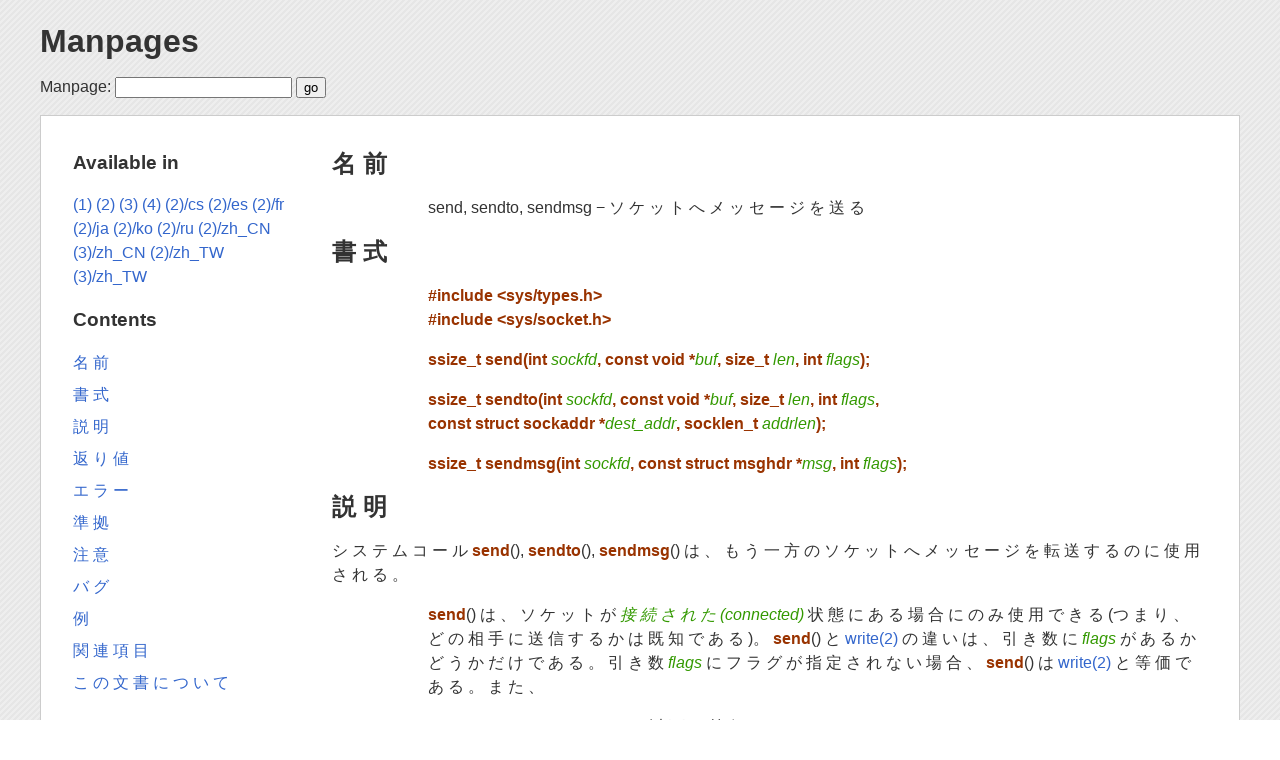

--- FILE ---
content_type: text/html; charset=utf-8
request_url: https://man.cx/send(2)/ja
body_size: 8634
content:
<!DOCTYPE html>
<html lang="en">
<head>
    <meta http-equiv="Content-Type" content="text/html; charset=utf-8"/>
    <title>Linux Manpages Online - man.cx manual pages</title>
    <meta name="robots" content="index,follow"/>
    <meta name="verify-v1" content="c4FN8RTU/IsvamiZtYSUOfRl4+hibnML0HgCPDrvLuc="/>
    <link rel="shortcut icon" type="image/png" href="/___/book.png"/>

    <link rel="stylesheet" type="text/css" href="/___/layout.css"/>
    <link rel="stylesheet" type="text/css" href="/___/styles.css"/>


    <script language="JavaScript" type="text/javascript">
        function niceurl(base, tform) {
            window.location.href = base + tform.elements.page.value;
            return false;
        }
    </script>
</head>
<body>

<header>
    <h1><a name="top" href="/">Manpages</a></h1>
    <form method="get" accept-charset="utf-8" action="/"
          onsubmit="return niceurl('/',this)">
        <label for="lookup">Manpage:</label>
        <input name="page" id="lookup" type="text"/>
        <input type="submit" value="go" name="do[go]"/>
        <!-- input type="submit" value="search" name="do[search]" /-->
    </form>
</header>

<div class="main">
    <main>
        





<h2><a href="#heading1" name="heading1">&#21517; &#21069;
</a></h2>


<p style="margin-left:11%; margin-top: 1em">send, sendto,
sendmsg &minus; &#12477; &#12465; &#12483; &#12488; &#12408;
&#12513; &#12483; &#12475; &#12540; &#12472; &#12434;
&#36865; &#12427;</p>

<h2><a href="#heading2" name="heading2">&#26360; &#24335;
</a></h2>


<p style="margin-left:11%; margin-top: 1em"><b>#include
&lt;sys/types.h&gt; <br>
#include &lt;sys/socket.h&gt;</b></p>

<p style="margin-left:11%; margin-top: 1em"><b>ssize_t
send(int</b> <i>sockfd</i><b>, const void
*</b><i>buf</i><b>, size_t</b> <i>len</i><b>, int</b>
<i>flags</i><b>);</b></p>

<p style="margin-left:11%; margin-top: 1em"><b>ssize_t
sendto(int</b> <i>sockfd</i><b>, const void
*</b><i>buf</i><b>, size_t</b> <i>len</i><b>, int</b>
<i>flags</i><b>, <br>
const struct sockaddr *</b><i>dest_addr</i><b>,
socklen_t</b> <i>addrlen</i><b>);</b></p>

<p style="margin-left:11%; margin-top: 1em"><b>ssize_t
sendmsg(int</b> <i>sockfd</i><b>, const struct msghdr
*</b><i>msg</i><b>, int</b> <i>flags</i><b>);</b></p>

<h2><a href="#heading3" name="heading3">&#35500; &#26126;
</a></h2>


<p style="margin-top: 1em">&#12471; &#12473; &#12486;
&#12512; &#12467; &#12540; &#12523; <b>send</b>(),
<b>sendto</b>(), <b>sendmsg</b>() &#12399; &#12289; &#12418;
&#12358; &#19968; &#26041; &#12398; &#12477; &#12465;
&#12483; &#12488; &#12408; &#12513; &#12483; &#12475;
&#12540; &#12472; &#12434; &#36578; &#36865; &#12377;
&#12427; &#12398; &#12395; &#20351; &#29992; &#12373;
&#12428; &#12427; &#12290;</p>

<p style="margin-left:11%; margin-top: 1em"><b>send</b>()
&#12399; &#12289; &#12477; &#12465; &#12483; &#12488;
&#12364; <i>&#25509; &#32154; &#12373; &#12428; &#12383;
(connected)</i> &#29366; &#24907; &#12395; &#12354; &#12427;
&#22580; &#21512; &#12395; &#12398; &#12415; &#20351;
&#29992; &#12391; &#12365; &#12427; (&#12388; &#12414;
&#12426; &#12289; &#12393; &#12398; &#30456; &#25163;
&#12395; &#36865; &#20449; &#12377; &#12427; &#12363;
&#12399; &#26082; &#30693; &#12391; &#12354; &#12427;
)&#12290; <b>send</b>() &#12392; <a href="/write(2)">write(2)</a> &#12398;
&#36949; &#12356; &#12399; &#12289; &#24341; &#12365;
&#25968; &#12395; <i>flags</i> &#12364; &#12354; &#12427;
&#12363; &#12393; &#12358; &#12363; &#12384; &#12369;
&#12391; &#12354; &#12427; &#12290; &#24341; &#12365;
&#25968; <i>flags</i> &#12395; &#12501; &#12521; &#12464;
&#12364; &#25351; &#23450; &#12373; &#12428; &#12394;
&#12356; &#22580; &#21512; &#12289; <b>send</b>() &#12399;
<a href="/write(2)">write(2)</a> &#12392; &#31561; &#20385; &#12391; &#12354;
&#12427; &#12290; &#12414; &#12383; &#12289;</p>

<p style="margin-left:11%; margin-top: 1em">send(sockfd,
buf, len, flags); &#12399; &#20197; &#19979; &#12392;
&#31561; &#20385; &#12391; &#12354; &#12427; &#12290;</p>

<p style="margin-left:11%; margin-top: 1em">sendto(sockfd,
buf, len, flags, NULL, 0); &#24341; &#12365; &#25968;
<i>sockfd</i> &#12399; &#12289; &#12487; &#12540; &#12479;
&#12434; &#36865; &#20449; &#12377; &#12427; &#12497;
&#12465; &#12483; &#12488; &#12398; &#12501; &#12449;
&#12452; &#12523; &#12487; &#12451; &#12473; &#12463;
&#12522; &#12503; &#12479; &#12540; &#12391; &#12354;
&#12427; &#12290;</p>


<p style="margin-left:11%; margin-top: 1em"><b>sendto</b>()
&#12399; &#12289; &#25509; &#32154; &#22411;
(connection&minus;mode) &#12398; &#12477; &#12465; &#12483;
&#12488; (<b>SOCK_STREAM</b>, <b>SOCK_SEQPACKET</b>)
&#12391; &#20351; &#29992; &#12373; &#12428; &#12383;
&#22580; &#21512; &#12289; &#24341; &#12365; &#25968;
<i>dest_addr</i> &#12392; <i>addrlen</i> &#12399; &#28961;
&#35222; &#12373; &#12428; &#12427; (&#21508; &#12293;
&#12398; &#24341; &#12365; &#25968; &#12364; NULL &#12392; 0
&#12391; &#12394; &#12356; &#22580; &#21512; &#12399;
<b>EISCONN</b> &#12456; &#12521; &#12540; &#12418; &#36820;
&#12373; &#12428; &#12427; )&#12290; &#12414; &#12383;
&#12289; &#12477; &#12465; &#12483; &#12488; &#12364;
&#23455; &#38555; &#12395; &#12399; &#25509; &#32154;
&#12373; &#12428; &#12390; &#12356; &#12394; &#12363;
&#12387; &#12383; &#26178; &#12395; &#12399; <b>ENOTCONN</b>
&#12456; &#12521; &#12540; &#12364; &#36820; &#12373;
&#12428; &#12427; &#12290; &#25509; &#32154; &#22411;
&#12398; &#12477; &#12465; &#12483; &#12488; &#20197;
&#22806; &#12391; &#20351; &#29992; &#12373; &#12428;
&#12383; &#22580; &#21512; &#12399; &#12289; &#25509;
&#32154; &#20808; &#12398; &#12450; &#12489; &#12524;
&#12473; &#12399; <i>dest_addr</i> &#12391; &#19982;
&#12360; &#12425; &#12428; &#12289; &#12381; &#12398;
&#12469; &#12452; &#12474; &#12399; <i>addrlen</i> &#12391;
&#25351; &#23450; &#12373; &#12428; &#12427; &#12290;
<b>sendmsg</b>() &#12391; &#12399; &#12289; &#25509;
&#32154; &#20808; &#12398; &#12450; &#12489; &#12524;
&#12473; &#12399; <i>msg.msg_name</i> &#12391; &#19982;
&#12360; &#12425; &#12428; &#12289; &#12381; &#12398;
&#12469; &#12452; &#12474; &#12399; <i>msg.msg_namelen</i>
&#12391; &#25351; &#23450; &#12373; &#12428; &#12427;
&#12290;</p>

<p style="margin-left:11%; margin-top: 1em"><b>send</b>()
&#12392; <b>sendto</b>() &#12391; &#12399; &#12289; &#12513;
&#12483; &#12475; &#12540; &#12472; &#12399; <i>buf</i>
&#12395; &#26684; &#32013; &#12373; &#12428; &#12390;
&#12362; &#12426; &#12289; &#12381; &#12398; &#38263;
&#12373; &#12399; <i>len</i> &#12391; &#12354; &#12427;
&#12392; &#35299; &#37320; &#12373; &#12428; &#12427;
&#12290; <b>sendmsg</b>() &#12391; &#12399; &#12289;
&#12513; &#12483; &#12475; &#12540; &#12472; &#12399;
&#37197; &#21015; <i>msg.msg_iov</i> &#12398; &#21508;
&#35201; &#32032; &#12364; &#25351; &#12377; &#20301;
&#32622; &#12395; &#26684; &#32013; &#12373; &#12428;
&#12390; &#12356; &#12427; &#12290; <b>sendmsg</b>()
&#12391; &#12399; &#12289; &#35036; &#21161; &#12487;
&#12540; &#12479; (&#21046; &#24481; &#24773; &#22577;
&#12392; &#12418; &#21628; &#12400; &#12428; &#12427; )
&#12434; &#36865; &#20449; &#12377; &#12427; &#12371;
&#12392; &#12418; &#12391; &#12365; &#12427; &#12290;
&#12513; &#12483; &#12475; &#12540; &#12472; &#38263;
&#12364; &#38263; &#36942; &#12366; &#12427; &#12383;
&#12417; &#12395; &#12289; &#12381; &#12398; &#12477;
&#12465; &#12483; &#12488; &#12364; &#20351; &#29992;
&#12377; &#12427; &#12503; &#12525; &#12488; &#12467;
&#12523; &#12391; &#12399; &#12289; &#12513; &#12483;
&#12475; &#12540; &#12472; &#12434; &#12477; &#12465;
&#12483; &#12488; &#12395; &#28193; &#12373; &#12428;
&#12383; &#12414; &#12414; &#12398; &#24418; &#12391;
&#36865; &#20449; &#12377; &#12427; &#12371; &#12392;
&#12364; &#12391; &#12365; &#12394; &#12356; &#22580;
&#21512; &#12289; <b>EMSGSIZE</b> &#12456; &#12521; &#12540;
&#12364; &#36820; &#12373; &#12428; &#12289; &#12381;
&#12398; &#12513; &#12483; &#12475; &#12540; &#12472;
&#12399; &#36578; &#36865; &#12373; &#12428; &#12394;
&#12356; &#12290;</p>

<p style="margin-left:11%; margin-top: 1em"><b>send</b>()
&#12391; &#12399; &#12289; &#37197; &#36865; &#12398;
&#22833; &#25943; &#12398; &#36890; &#30693; &#12399;
&#26126; &#31034; &#30340; &#12395; &#34892; &#12431;
&#12428; &#12427; &#12290; &#12525; &#12540; &#12459;
&#12523; &#20596; &#12391; &#12456; &#12521; &#12540;
&#12364; &#26908; &#20986; &#12373; &#12428; &#12383;
&#22580; &#21512; &#12399; &#12289; &#36820; &#12426;
&#20516; &minus;1 &#12392; &#12375; &#12390; &#36890;
&#30693; &#12373; &#12428; &#12427; &#12290; &#12513;
&#12483; &#12475; &#12540; &#12472; &#12364; &#12477;
&#12465; &#12483; &#12488; &#12398; &#36865; &#20449;
&#12496; &#12483; &#12501; &#12449; &#12540; &#12395;
&#20837; &#12428; &#12427; &#12371; &#12392; &#12364;
&#12391; &#12365; &#12394; &#12356; &#22580; &#21512;
&#12289; <b>send</b>() &#12399; &#36890; &#24120; &#12399;
&#20572; &#27490; (block) &#12377; &#12427; (&#12477;
&#12465; &#12483; &#12488; &#12364; &#38750; &#20572;
&#27490; (nonblocking) I/O &#12514; &#12540; &#12489;
&#12391; &#12394; &#12356; &#22580; &#21512; )&#12290;
&#38750; &#20572; &#27490; &#12514; &#12540; &#12489;
&#12398; &#22580; &#21512; &#12395; &#12399; &#12456;
&#12521; &#12540; <b>EAGAIN</b> &#12363; <b>EWOULDBLOCK</b>
&#12391; &#22833; &#25943; &#12377; &#12427; &#12290;
&#12356; &#12388; &#12487; &#12540; &#12479; &#12434;
&#12373; &#12425; &#12395; &#36865; &#20449; &#12391;
&#12365; &#12427; &#12424; &#12358; &#12395; &#12394;
&#12427; &#12363; &#12434; &#30693; &#12427; &#12383;
&#12417; &#12395; &#12289; <a href="/select(2)">select(2)</a> &#12467;
&#12540; &#12523; &#12434; &#20351; &#29992; &#12377;
&#12427; &#12371; &#12392; &#12364; &#12391; &#12365;
&#12427; &#12290; <b>&#12501; &#12521; &#12464; &#24341;
&#12365; &#25968;</b> <i><br>
flags</i> &#24341; &#12365; &#25968; &#12399; &#12289;
&#20197; &#19979; &#12398; &#12501; &#12521; &#12464;
&#12398; (0 &#20491; &#20197; &#19978; &#12398; ) &#12499;
&#12483; &#12488; &#21336; &#20301; &#12398; &#35542;
&#29702; &#21644; &#12434; &#12392; &#12387; &#12383;
&#12418; &#12398; &#12434; &#25351; &#23450; &#12377;
&#12427; &#12290; <b><br>
MSG_CONFIRM</b> (Linux 2.3.15 &#20197; &#38477; ) &#36578;
&#36865; &#20966; &#29702; &#12395; &#36914; &#23637;
&#12364; &#12354; &#12387; &#12383; &#12289; &#12388;
&#12414; &#12426; &#30456; &#25163; &#20596; &#12363;
&#12425; &#25104; &#21151; &#12398; &#24540; &#31572;
&#12434; &#21463; &#12369; &#12383; &#12371; &#12392;
&#12434; &#12522; &#12531; &#12463; &#23652; &#12395;
&#30693; &#12425; &#12379; &#12427; &#12290; &#12522;
&#12531; &#12463; &#23652; &#12364; &#12371; &#12398;
&#36890; &#30693; &#12434; &#21463; &#12369; &#21462;
&#12425; &#12394; &#12363; &#12387; &#12383; &#22580;
&#21512; &#12395; &#12399; &#12289; &#36890; &#24120;
&#12393; &#12362; &#12426; (&#12518; &#12491; &#12461;
&#12515; &#12473; &#12488; ARP &#12434; &#20351; &#12358;
&#12394; &#12393; &#12398; &#26041; &#27861; &#12391; )
&#36817; &#20621; (neighbor) &#12398; &#20877; &#26908;
&#32034; &#12434; &#34892; &#12358; &#12290;
<b>SOCK_DGRAM</b> &#12392; <b>SOCK_RAW</b> &#12398; &#12477;
&#12465; &#12483; &#12488; &#12395; &#23550; &#12375;
&#12390; &#12398; &#12415; &#26377; &#21177; &#12391;
&#12289; &#29694; &#22312; &#12398; &#12392; &#12371;
&#12429; IPv4 &#12392; IPv6 &#12398; &#12415; &#23455;
&#35013; &#12373; &#12428; &#12390; &#12356; &#12427;
&#12290; &#35443; &#12375; &#12367; &#12399; <a href="/arp(7)">arp(7)</a>
&#21442; &#29031; &#12398; &#12371; &#12392; &#12290;
<b><br>
MSG_DONTROUTE</b> &#12497; &#12465; &#12483; &#12488;
&#12434; &#36865; &#12426; &#20986; &#12377; &#12398;
&#12395; &#12466; &#12540; &#12488; &#12454; &#12455;
&#12452; &#12434; &#20351; &#29992; &#12379; &#12378;
&#12289; &#30452; &#25509; &#25509; &#32154; &#12373;
&#12428; &#12390; &#12356; &#12427; &#12493; &#12483;
&#12488; &#12527; &#12540; &#12463; &#19978; &#12398;
&#12507; &#12473; &#12488; &#12384; &#12369; &#12395;
&#36865; &#12427; &#12290; &#36890; &#24120; &#12289;
&#12371; &#12398; &#12501; &#12521; &#12464; &#12399;
&#35386; &#26029; (diagnostic) &#12420; &#12523; &#12540;
&#12486; &#12451; &#12531; &#12464; &#12503; &#12525;
&#12464; &#12521; &#12512; &#12395; &#12424; &#12387;
&#12390; &#12398; &#12415; &#20351; &#29992; &#12373;
&#12428; &#12427; &#12290; &#12371; &#12398; &#12501;
&#12521; &#12464; &#12399; &#12289; &#32076; &#36335;
&#21046; &#24481; &#12364; &#34892; &#12431; &#12428;
&#12427; &#12503; &#12525; &#12488; &#12467; &#12523;
&#12501; &#12449; &#12511; &#12522; &#12540; &#12395;
&#23550; &#12375; &#12390; &#12398; &#12415; &#23450;
&#32681; &#12373; &#12428; &#12390; &#12356; &#12427;
&#12290; &#12497; &#12465; &#12483; &#12488; &#12477;
&#12465; &#12483; &#12488; &#12395; &#12399; &#23450;
&#32681; &#12373; &#12428; &#12390; &#12356; &#12394;
&#12356; &#12290; <b><br>
MSG_DONTWAIT</b> (Linux 2.2 &#20197; &#38477; ) &#38750;
&#20572; &#27490; (nonblocking) &#25805; &#20316; &#12434;
&#26377; &#21177; &#12395; &#12377; &#12427; &#12290;
&#25805; &#20316; &#12364; &#20572; &#27490; &#12373;
&#12428; &#12427; &#12424; &#12358; &#12394; &#22580;
&#21512; &#12395; &#12399; <b>EAGAIN</b> &#12363;
<b>EWOULDBLOCK</b> &#12434; &#36820; &#12377; &#12424;
&#12358; &#12395; &#12377; &#12427; (fcntl(2)
&#12398; <b>F_SETFL</b> &#12391; <b>O_NONBLOCK</b> &#12501;
&#12521; &#12464; &#12434; &#25351; &#23450; &#12377;
&#12427; &#12371; &#12392; &#12395; &#12424; &#12387;
&#12390; &#12418; &#26377; &#21177; &#12395; &#12391;
&#12365; &#12427; )&#12290; <b><br>
MSG_EOR</b> (Linux 2.2 &#20197; &#38477; ) &#12524; &#12467;
&#12540; &#12489; &#12398; &#32066; &#20102; &#12434;
&#25351; &#31034; &#12377; &#12427; (<b>SOCK_SEQPACKET</b>
&#12398; &#12424; &#12358; &#12395; &#12371; &#12398;
&#27010; &#24565; &#12395; &#23550; &#24540; &#12375;
&#12390; &#12356; &#12427; &#12477; &#12465; &#12483;
&#12488; &#31278; &#21029; &#12398; &#12392; &#12365;
&#12395; &#26377; &#21177; )&#12290; <b><br>
MSG_MORE</b> (Linux 2.4.4 &#20197; &#38477; ) &#21628;
&#12403; &#20986; &#12375; &#20803; &#12395; &#12373;
&#12425; &#12395; &#36865; &#12427; &#12487; &#12540;
&#12479; &#12364; &#12354; &#12427; &#12371; &#12392;
&#12434; &#31034; &#12377; &#12290; &#12371; &#12398;
&#12501; &#12521; &#12464; &#12399; TCP &#12477; &#12465;
&#12483; &#12488; &#12392; &#12392; &#12418; &#12395;
&#20351; &#29992; &#12373; &#12428; &#12289; <b>TCP_CORK</b>
&#12477; &#12465; &#12483; &#12488; &#12458; &#12503;
&#12471; &#12519; &#12531; &#12392; &#21516; &#12376;
&#21177; &#26524; &#12364; &#24471; &#12425; &#12428;
&#12427; (tcp(7) &#12434; &#21442; &#29031; )&#12290;
<b>TCP_CORK</b> &#12392; &#12398; &#36949; &#12356; &#12399;
&#12289; &#12371; &#12398; &#12501; &#12521; &#12464;
&#12434; &#20351; &#12358; &#12392; &#21628; &#12403;
&#20986; &#12375; &#21336; &#20301; &#12391; &#12371;
&#12398; &#27231; &#33021; &#12434; &#26377; &#21177;
&#12395; &#12391; &#12365; &#12427; &#28857; &#12391;
&#12354; &#12427; &#12290;</p>

<p style="margin-left:22%; margin-top: 1em">Linux 2.6
&#20197; &#38477; &#12391; &#12399; &#12289; &#12371;
&#12398; &#12501; &#12521; &#12464; &#12399; UDP &#12477;
&#12465; &#12483; &#12488; &#12391; &#12418; &#12469;
&#12509; &#12540; &#12488; &#12373; &#12428; &#12390;
&#12362; &#12426; &#12289; &#12371; &#12398; &#12501;
&#12521; &#12464; &#20184; &#12365; &#12391; &#36865;
&#20449; &#12373; &#12428; &#12383; &#20840; &#12390;
&#12398; &#12487; &#12540; &#12479; &#12434; &#19968;
&#12388; &#12398; &#12487; &#12540; &#12479; &#12464;
&#12521; &#12512; &#12395; &#12414; &#12392; &#12417;
&#12390; &#36865; &#20449; &#12377; &#12427; &#12371;
&#12392; &#12434; &#12289; &#12459; &#12540; &#12493;
&#12523; &#12395; &#30693; &#12425; &#12379; &#12427;
&#12290; &#12414; &#12392; &#12417; &#12425; &#12428;
&#12383; &#12487; &#12540; &#12479; &#12464; &#12521;
&#12512; &#12399; &#12289; &#12371; &#12398; &#12501;
&#12521; &#12464; &#12434; &#25351; &#23450; &#12379;
&#12378; &#12395; &#12371; &#12398; &#12471; &#12473;
&#12486; &#12512; &#12467; &#12540; &#12523; &#12364;
&#23455; &#34892; &#12373; &#12428; &#12383; &#38555;
&#12395; &#21021; &#12417; &#12390; &#36865; &#20449;
&#12373; &#12428; &#12427; (udp(7) &#12395; &#35352;
&#36617; &#12373; &#12428; &#12390; &#12356; &#12427;
&#12477; &#12465; &#12483; &#12488; &#12458; &#12503;
&#12471; &#12519; &#12531; <b>UDP_CORK</b> &#12418; &#21442;
&#29031; )&#12290;</p>

<p style="margin-left:11%;"><b>MSG_NOSIGNAL</b> (Linux 2.2
&#20197; &#38477; ) &#12473; &#12488; &#12522; &#12540;
&#12512; &#25351; &#21521; &#12398; &#12477; &#12465;
&#12483; &#12488; &#12391; &#30456; &#25163; &#20596;
&#12364; &#25509; &#32154; &#12434; &#20999; &#26029;
&#12375; &#12383; &#26178; &#12395; &#12289; &#12456;
&#12521; &#12540; &#12392; &#12375; &#12390; <b>SIGPIPE</b>
&#12434; &#36865; &#20449; &#12375; &#12394; &#12356;
&#12424; &#12358; &#12395; &#35201; &#27714; &#12377;
&#12427; &#12290; &#12371; &#12398; &#22580; &#21512;
&#12391; &#12418; <b>EPIPE</b> &#12399; &#36820; &#12373;
&#12428; &#12427; &#12290; <b><br>
MSG_OOB</b> <i>&#24111; &#22495; &#22806;
(out&minus;of&minus;band)</i> &#12487; &#12540; &#12479;
&#12434; &#12469; &#12509; &#12540; &#12488; &#12377;
&#12427; &#12477; &#12465; &#12483; &#12488; (&#20363;
&#12360; &#12400; <b>SOCK_STREAM</b>) &#12391; <i>&#24111;
&#22495; &#22806;</i> &#12487; &#12540; &#12479; &#12434;
&#36865; &#12427; &#12290; &#19979; &#20301; &#12503;
&#12525; &#12488; &#12467; &#12523; &#12418; <i>&#24111;
&#22495; &#22806;</i> &#12487; &#12540; &#12479; &#12434;
&#12469; &#12509; &#12540; &#12488; &#12375; &#12390;
&#12356; &#12427; &#24517; &#35201; &#12364; &#12354;
&#12427; &#12290;</p>

<p style="margin-left:11%; margin-top: 1em"><b>sendmsg()
<br>
sendmsg</b>() &#12391; &#21033; &#29992; &#12373; &#12428;
&#12390; &#12356; &#12427; <i>msghdr</i> &#27083; &#36896;
&#20307; &#12399; &#20197; &#19979; &#12398; &#36890;
&#12426; &#12290;</p>

<p style="margin-left:17%; margin-top: 1em">struct msghdr {
<br>
void *msg_name; /* &#36861; &#21152; &#12398; &#12450;
&#12489; &#12524; &#12473; */ <br>
socklen_t msg_namelen; /* &#12450; &#12489; &#12524;
&#12473; &#12398; &#12469; &#12452; &#12474; */ <br>
struct iovec *msg_iov; /* scatter/gather &#37197; &#21015;
*/ <br>
size_t msg_iovlen; /* msg_iov &#12398; &#35201; &#32032;
&#25968; */ <br>
void *msg_control; /* &#35036; &#21161; &#12487; &#12540;
&#12479; (&#24460; &#36848; ) */ <br>
size_t msg_controllen; /* &#35036; &#21161; &#12487;
&#12540; &#12479; &#12496; &#12483; &#12501; &#12449;
&#12540; &#38263; */ <br>
int msg_flags; /* &#12501; &#12521; &#12464; (&#26410;
&#20351; &#29992; ) */ }; &#12501; &#12451; &#12540;
&#12523; &#12489; <i>msg_name</i> &#12399; &#12289; &#26410;
&#25509; &#32154; &#12398; &#12477; &#12465; &#12483;
&#12488; &#12391; &#12487; &#12540; &#12479; &#12464;
&#12521; &#12512; &#12398; &#23451; &#20808; &#12450;
&#12489; &#12524; &#12473; &#12434; &#25351; &#23450;
&#12377; &#12427; &#12398; &#12395; &#20351; &#29992;
&#12373; &#12428; &#12427; &#12290; &#12371; &#12398;
&#12501; &#12451; &#12540; &#12523; &#12489; &#12399;
&#12450; &#12489; &#12524; &#12473; &#12434; &#26684;
&#32013; &#12375; &#12383; &#12496; &#12483; &#12501;
&#12449; &#12540; &#12434; &#25351; &#12377; &#12290;
&#12501; &#12451; &#12540; &#12523; &#12489;
<i>msg_namelen</i> &#12395; &#12399; &#12450; &#12489;
&#12524; &#12473; &#12398; &#22823; &#12365; &#12373;
&#12434; &#35373; &#23450; &#12375; &#12394; &#12369;
&#12428; &#12400; &#12394; &#12425; &#12394; &#12356;
&#12290; &#25509; &#32154; &#28168; &#12398; &#12477;
&#12465; &#12483; &#12488; &#12395; &#12388; &#12356;
&#12390; &#12399; &#12289; &#12371; &#12428; &#12425;
&#12398; &#12501; &#12451; &#12540; &#12523; &#12489;
&#12395; &#12399; &#12381; &#12428; &#12382; &#12428; NULL
&#12392; 0 &#12434; &#25351; &#23450; &#12375; &#12394;
&#12369; &#12428; &#12400; &#12394; &#12425; &#12394;
&#12356; &#12290; &#12501; &#12451; &#12540; &#12523;
&#12489; <b>msg_iov</b> &#12392; <i>msg_iovlen</i> &#12399;
scatter&minus;gather &#29992; &#12398; &#22580; &#25152;
&#12434; &#25351; &#23450; &#12377; &#12427; &#12290;
<a href="/writev(2)">writev(2)</a> &#12392; &#21516; &#12376; &#12290;
&#12501; &#12451; &#12540; &#12523; &#12489;
<i>msg_control</i> &#12392; <i>msg_controllen</i> &#12434;
&#20351; &#29992; &#12375; &#12390; &#21046; &#24481;
&#24773; &#22577; &#12434; &#36865; &#20449; &#12377;
&#12427; &#12371; &#12392; &#12364; &#12391; &#12365;
&#12427; &#12290; &#12459; &#12540; &#12493; &#12523;
&#12364; &#20966; &#29702; &#12391; &#12365; &#12427;
&#21046; &#24481; &#12496; &#12483; &#12501; &#12449;
&#12540; &#12398; &#12477; &#12465; &#12483; &#12488;
&#12354; &#12383; &#12426; &#12398; &#26368; &#22823;
&#38263; &#12399; &#12289;
<i>/proc/sys/net/core/optmem_max</i> &#12398; &#20516;
&#12395; &#21046; &#38480; &#12373; &#12428; &#12390;
&#12356; &#12427; &#12290; <a href="/socket(7)">socket(7)</a> &#12434;
&#21442; &#29031; &#12290; &#12501; &#12451; &#12540;
&#12523; &#12489; <i>msg_flags</i> &#12399; &#28961;
&#35222; &#12373; &#12428; &#12427; &#12290;</p>

<h2><a href="#heading4" name="heading4">&#36820; &#12426; &#20516;
</a></h2>


<p style="margin-top: 1em">&#25104; &#21151; &#12375;
&#12383; &#22580; &#21512; &#12289; &#12371; &#12428;
&#12425; &#12398; &#12471; &#12473; &#12486; &#12512;
&#12467; &#12540; &#12523; &#12399; &#36865; &#20449;
&#12373; &#12428; &#12383; &#12496; &#12452; &#12488;
&#25968; &#12434; &#36820; &#12377; &#12290; &#12456;
&#12521; &#12540; &#12398; &#22580; &#21512; &#12289;
&minus;1 &#12434; &#36820; &#12375; &#12289; <i>errno</i>
&#12434; &#36969; &#20999; &#12395; &#35373; &#23450;
&#12395; &#12377; &#12427; &#12290;</p>

<h2><a href="#heading5" name="heading5">&#12456; &#12521; &#12540;
</a></h2>


<p style="margin-top: 1em">&#12371; &#12428; &#12425;
&#12399; &#12477; &#12465; &#12483; &#12488; &#23652;
&#12391; &#30330; &#29983; &#12377; &#12427; &#19968;
&#33324; &#30340; &#12394; &#12456; &#12521; &#12540;
&#12391; &#12354; &#12427; &#12290; &#12371; &#12428;
&#20197; &#22806; &#12395; &#12289; &#19979; &#23652;
&#12398; &#12503; &#12525; &#12488; &#12467; &#12523;
&#12514; &#12472; &#12517; &#12540; &#12523; &#12391;
&#29983; &#25104; &#12373; &#12428; &#12383; &#12456;
&#12521; &#12540; &#12364; &#36820; &#12373; &#12428;
&#12427; &#12363; &#12418; &#12375; &#12428; &#12394;
&#12356; &#12290; &#12371; &#12428; &#12425; &#12395;
&#12388; &#12356; &#12390; &#12399; &#12289; &#12381;
&#12428; &#12382; &#12428; &#12398; &#12510; &#12491;
&#12517; &#12450; &#12523; &#12434; &#21442; &#29031;
&#12377; &#12427; &#12371; &#12392; &#12290;</p>

<table width="100%" border="0" rules="none" frame="void"
       cellspacing="0" cellpadding="0">
<tr valign="top" align="left">
<td width="11%"></td>
<td width="9%">


<p><b>EACCES</b></p></td>
<td width="2%"></td>
<td width="78%">


<p>(UNIX &#12489; &#12513; &#12452; &#12531; &#12477;
&#12465; &#12483; &#12488; &#12398; &#22580; &#21512; ;
&#12497; &#12473; &#21517; &#12391; &#35672; &#21029;
&#12373; &#12428; &#12427; &#12290; ) &#12477; &#12465;
&#12483; &#12488; &#12501; &#12449; &#12452; &#12523;
&#12408; &#12398; &#26360; &#12365; &#36796; &#12415;
&#35377; &#21487; &#12364; &#12394; &#12363; &#12387;
&#12383; &#12363; &#12289; &#12497; &#12473; &#21517;
&#12408; &#21040; &#36948; &#12377; &#12427; &#12414;
&#12391; &#12398; &#12487; &#12451; &#12524; &#12463;
&#12488; &#12522; &#12398; &#12356; &#12378; &#12428;
&#12363; &#12395; &#23550; &#12377; &#12427; &#26908;
&#32034; &#35377; &#21487; &#12364; &#12394; &#12363;
&#12387; &#12383; &#12290; (path_resolution(7)
&#12418; &#21442; &#29031; &#12398; &#12371; &#12392; )</p></td></tr>
</table>

<p style="margin-left:22%; margin-top: 1em">(UDP &#12477;
&#12465; &#12483; &#12488; &#12398; &#22580; &#21512; )
&#12518; &#12491; &#12461; &#12515; &#12473; &#12488;
&#12450; &#12489; &#12524; &#12473; &#12391; &#12354;
&#12427; &#12363; &#12398; &#12424; &#12358; &#12395;
&#12289; &#12493; &#12483; &#12488; &#12527; &#12540;
&#12463; &#12450; &#12489; &#12524; &#12473; &#12420;
&#12502; &#12525; &#12540; &#12489; &#12461; &#12515;
&#12473; &#12488; &#12450; &#12489; &#12524; &#12473;
&#12408; &#12398; &#36865; &#20449; &#12364; &#35430;
&#12415; &#12425; &#12428; &#12383; &#12290;</p>

<p style="margin-left:11%;"><b>EAGAIN</b> &#12414; &#12383;
&#12399; <b>EWOULDBLOCK</b> &#12477; &#12465; &#12483;
&#12488; &#12364; &#38750; &#20572; &#27490; &#12395;
&#35373; &#23450; &#12373; &#12428; &#12390; &#12362;
&#12426; &#12289; &#35201; &#27714; &#12373; &#12428;
&#12383; &#25805; &#20316; &#12364; &#20572; &#27490;
&#12375; &#12383; &#12290; POSIX.1&minus;2001 &#12399;
&#12289; &#12371; &#12398; &#22580; &#21512; &#12395;
&#12393; &#12385; &#12425; &#12398; &#12456; &#12521;
&#12540; &#12434; &#36820; &#12377; &#12371; &#12392;
&#12418; &#35469; &#12417; &#12390; &#12362; &#12426;
&#12289; &#12371; &#12428; &#12425; 2 &#12388; &#12398;
&#23450; &#25968; &#12364; &#21516; &#12376; &#20516;
&#12434; &#25345; &#12388; &#12371; &#12392; &#12418;
&#27714; &#12417; &#12390; &#12356; &#12394; &#12356;
&#12290; &#12375; &#12383; &#12364; &#12387; &#12390;
&#12289; &#31227; &#26893; &#24615; &#12364; &#24517;
&#35201; &#12394; &#12450; &#12503; &#12522; &#12465;
&#12540; &#12471; &#12519; &#12531; &#12391; &#12399;
&#12289; &#20001; &#26041; &#12398; &#21487; &#33021;
&#24615; &#12434; &#30906; &#35469; &#12377; &#12409;
&#12365; &#12391; &#12354; &#12427; &#12290;</p>

<table width="100%" border="0" rules="none" frame="void"
       cellspacing="0" cellpadding="0">
<tr valign="top" align="left">
<td width="11%"></td>
<td width="9%">


<p><b>EAGAIN</b></p></td>
<td width="2%"></td>
<td width="78%">


<p>(&#12452; &#12531; &#12479; &#12540; &#12493; &#12483;
&#12488; &#12489; &#12513; &#12452; &#12531; &#12487;
&#12540; &#12479; &#12464; &#12521; &#12512; &#12477;
&#12465; &#12483; &#12488; &#12398; &#22580; &#21512; )
<i>sockfd</i> &#12364; &#21442; &#29031; &#12377; &#12427;
&#12477; &#12465; &#12483; &#12488; &#12364; &#12381;
&#12428; &#20197; &#21069; &#12395; &#12450; &#12489;
&#12524; &#12473; &#12395; &#12496; &#12452; &#12531;
&#12489; &#12373; &#12428; &#12390; &#12362; &#12425;
&#12378; &#12289; &#12381; &#12398; &#12477; &#12465;
&#12483; &#12488; &#12395; &#19968; &#26178; &#12509;
&#12540; &#12488; &#12434; &#12496; &#12452; &#12531;
&#12489; &#12375; &#12424; &#12358; &#12392; &#12375;
&#12383; &#38555; &#12395; &#12289; &#19968; &#26178;
&#12509; &#12540; &#12488; &#12392; &#12375; &#12390;
&#20351; &#29992; &#12377; &#12427; &#31684; &#22258;
&#12398; &#12509; &#12540; &#12488; &#30058; &#21495;
&#12364; &#12377; &#12409; &#12390; &#20351; &#29992;
&#20013; &#12391; &#12354; &#12387; &#12383; &#12290;
<a href="/ip(7)">ip(7)</a> &#12398;
<i>/proc/sys/net/ipv4/ip_local_port_range</i> &#12398;
&#35696; &#35542; &#12434; &#21442; &#29031; &#12398;
&#12371; &#12392; &#12290;</p></td></tr>
<tr valign="top" align="left">
<td width="11%"></td>
<td width="9%">


<p><b>EBADF</b></p></td>
<td width="2%"></td>
<td width="78%">
</td></tr>
</table>

<p style="margin-left:11%;">&#28961; &#21177; &#12394;
&#12487; &#12451; &#12473; &#12463; &#12522; &#12503;
&#12479; &#12540; &#12364; &#25351; &#23450; &#12373;
&#12428; &#12383; &#12290;</p>

<table width="100%" border="0" rules="none" frame="void"
       cellspacing="0" cellpadding="0">
<tr valign="top" align="left">
<td width="11%"></td>
<td width="64%">


<p><b>ECONNRESET</b> &#25509; &#32154; &#12364; &#25509;
&#32154; &#30456; &#25163; &#12395; &#12424; &#12426;
&#12522; &#12475; &#12483; &#12488; &#12373; &#12428;
&#12383; &#12290;</p></td>
<td width="25%">
</td></tr>
</table>

<p style="margin-left:11%;"><b>EDESTADDRREQ</b> &#12477;
&#12465; &#12483; &#12488; &#12364; &#25509; &#32154;
&#22411; (connection&minus;mode) &#12391; &#12399; &#12394;
&#12367; &#12289; &#12363; &#12388; &#36865; &#20449;
&#20808; &#12398; &#12450; &#12489; &#12524; &#12473;
&#12364; &#35373; &#23450; &#12373; &#12428; &#12390;
&#12356; &#12394; &#12356; &#12290;</p>

<table width="100%" border="0" rules="none" frame="void"
       cellspacing="0" cellpadding="0">
<tr valign="top" align="left">
<td width="11%"></td>
<td width="89%">


<p><b>EFAULT</b> &#12518; &#12540; &#12470; &#12540;
&#31354; &#38291; &#12392; &#12375; &#12390; &#19981;
&#27491; &#12394; &#12450; &#12489; &#12524; &#12473;
&#12364; &#12497; &#12521; &#12513; &#12540; &#12479;
&#12540; &#12392; &#12375; &#12390; &#25351; &#23450;
&#12373; &#12428; &#12383; &#12290;</p></td></tr>
<tr valign="top" align="left">
<td width="11%"></td>
<td width="89%">


<p><b>EINTR</b> &#12487; &#12540; &#12479; &#12364;
&#36865; &#20449; &#12373; &#12428; &#12427; &#21069;
&#12395; &#12289; &#12471; &#12464; &#12490; &#12523;
&#12364; &#30330; &#29983; &#12375; &#12383; &#12290;</p></td></tr>
</table>

<p style="margin-left:11%;"><a href="/signal(7)">signal(7)</a> &#21442;
&#29031; &#12290;</p>

<table width="100%" border="0" rules="none" frame="void"
       cellspacing="0" cellpadding="0">
<tr valign="top" align="left">
<td width="11%"></td>
<td width="46%">


<p style="margin-top: 1em"><b>EINVAL</b> &#19981; &#27491;
&#12394; &#24341; &#12365; &#25968; &#12364; &#28193;
&#12373; &#12428; &#12383; &#12290;</p></td>
<td width="43%">
</td></tr>
</table>

<p style="margin-left:11%;"><b>EISCONN</b> &#25509;
&#32154; &#22411; &#12477; &#12465; &#12483; &#12488;
&#12398; &#25509; &#32154; &#12364; &#12377; &#12391;
&#12395; &#30906; &#31435; &#12375; &#12390; &#12356;
&#12383; &#12364; &#12289; &#21463; &#20449; &#32773;
&#12364; &#25351; &#23450; &#12373; &#12428; &#12390;
&#12356; &#12383; &#12290; (&#29694; &#22312; &#12398;
&#12392; &#12371; &#12429; &#12289; &#12371; &#12398;
&#29366; &#27841; &#12391; &#12399; &#12289; &#12371;
&#12398; &#12456; &#12521; &#12540; &#12364; &#36820;
&#12373; &#12428; &#12427; &#12363; &#12289; &#21463;
&#20449; &#32773; &#12398; &#25351; &#23450; &#12364;
&#28961; &#35222; &#12373; &#12428; &#12427; &#12363;
&#12289; &#12398; &#12356; &#12378; &#12428; &#12363;
&#12392; &#12394; &#12427; ) <b><br>
EMSGSIZE</b> &#12381; &#12398; &#12477; &#12465; &#12483;
&#12488; &#31278; &#21029; &#12391; &#12399; &#12477;
&#12465; &#12483; &#12488; &#12395; &#28193; &#12373;
&#12428; &#12383; &#12414; &#12414; &#12398; &#24418;
&#12391; &#12513; &#12483; &#12475; &#12540; &#12472;
&#12434; &#36865; &#20449; &#12377; &#12427; &#24517;
&#35201; &#12364; &#12354; &#12427; &#12364; &#12289;
&#12513; &#12483; &#12475; &#12540; &#12472; &#12364;
&#22823; &#12365; &#36942; &#12366; &#12427; &#12383;
&#12417; &#36865; &#20449; &#12377; &#12427; &#12371;
&#12392; &#12364; &#12391; &#12365; &#12394; &#12356;
&#12290; <b><br>
ENOBUFS</b> &#12493; &#12483; &#12488; &#12527; &#12540;
&#12463; &#12452; &#12531; &#12479; &#12540; &#12501;
&#12455; &#12540; &#12473; &#12398; &#20986; &#21147;
&#12461; &#12517; &#12540; &#12364; &#19968; &#26479;
&#12391; &#12354; &#12427; &#12290; &#19968; &#33324;
&#30340; &#12395; &#12399; &#12289; &#19968; &#26178;
&#30340; &#12394; &#36667; &#36659; (congestion) &#12398;
&#12383; &#12417; &#12395; &#12452; &#12531; &#12479;
&#12540; &#12501; &#12455; &#12540; &#12473; &#12364;
&#36865; &#20449; &#12434; &#27490; &#12417; &#12390;
&#12356; &#12427; &#12371; &#12392; &#12434; &#24847;
&#21619; &#12377; &#12427; &#12290; (&#36890; &#24120;
&#12289; Linux &#12391; &#12399; &#12371; &#12398; &#12424;
&#12358; &#12394; &#12371; &#12392; &#12399; &#36215;
&#12371; &#12425; &#12394; &#12356; &#12290; &#12487;
&#12496; &#12452; &#12473; &#12398; &#12461; &#12517;
&#12540; &#12364; &#12458; &#12540; &#12496; &#12540;
&#12501; &#12525; &#12540; &#12375; &#12383; &#22580;
&#21512; &#12395; &#12399; &#12497; &#12465; &#12483;
&#12488; &#12399; &#40665; &#12387; &#12390; &#25448;
&#12390; &#12425; &#12428; &#12427; )</p>

<table width="100%" border="0" rules="none" frame="void"
       cellspacing="0" cellpadding="0">
<tr valign="top" align="left">
<td width="11%"></td>
<td width="40%">


<p><b>ENOMEM</b> &#12513; &#12514; &#12522; &#12540;
&#12364; &#36275; &#12426; &#12394; &#12356; &#12290;</p></td>
<td width="49%">
</td></tr>
</table>

<p style="margin-left:11%;"><b>ENOTCONN</b> &#12477;
&#12465; &#12483; &#12488; &#12364; &#25509; &#32154;
&#12373; &#12428; &#12390; &#12362; &#12425; &#12378;
&#12289; &#25509; &#32154; &#20808; &#12418; &#25351;
&#23450; &#12373; &#12428; &#12390; &#12356; &#12394;
&#12356; &#12290; <b><br>
ENOTSOCK</b> &#24341; &#12365; &#25968; <i>sockfd</i>
&#12399; &#12477; &#12465; &#12483; &#12488; &#12391;
&#12399; &#12394; &#12356; &#12290; <b><br>
EOPNOTSUPP</b> &#24341; &#12365; &#25968; <i>flags</i>
&#12398; &#12356; &#12367; &#12388; &#12363; &#12398;
&#12499; &#12483; &#12488; &#12364; &#12289; &#12381;
&#12398; &#12477; &#12465; &#12483; &#12488; &#31278;
&#21029; &#12391; &#12399; &#19981; &#36969; &#20999;
&#12394; &#12418; &#12398; &#12391; &#12354; &#12427;
&#12290;</p>

<table width="100%" border="0" rules="none" frame="void"
       cellspacing="0" cellpadding="0">
<tr valign="top" align="left">
<td width="11%"></td>
<td width="89%">


<p><b>EPIPE</b> &#25509; &#32154; &#25351; &#21521;
&#12398; &#12477; &#12465; &#12483; &#12488; &#12391;
&#12525; &#12540; &#12459; &#12523; &#20596; &#12364;
&#38281; &#12376; &#12425; &#12428; &#12390; &#12356;
&#12427; &#12290; &#12371; &#12398; &#22580; &#21512;
&#12289;</p> </td></tr>
</table>

<p style="margin-left:11%;"><b>MSG_NOSIGNAL</b> &#12364;
&#35373; &#23450; &#12373; &#12428; &#12390; &#12356;
&#12394; &#12369; &#12428; &#12400; &#12289; &#12503;
&#12525; &#12475; &#12473; &#12395; &#12399; <b>SIGPIPE</b>
&#12418; &#21516; &#26178; &#12395; &#36865; &#12425;
&#12428; &#12427; &#12290;</p>

<h2><a href="#heading6" name="heading6">&#28310; &#25312;
</a></h2>


<p style="margin-left:11%; margin-top: 1em">4.4BSD, SVr4,
POSIX.1&minus;2001. (&#12371; &#12428; &#12425; &#12398;
&#38306; &#25968; &#12467; &#12540; &#12523; &#12399; 4.2BSD
&#12391; &#26368; &#21021; &#12395; &#30331; &#22580;
&#12375; &#12383; )&#12290;</p>


<p style="margin-left:11%; margin-top: 1em">POSIX.1&minus;2001
&#12395; &#12399; &#12289; <b>MSG_OOB</b> &#12392;
<b>MSG_EOR</b> &#12501; &#12521; &#12464; &#12384; &#12369;
&#12364; &#35352; &#36617; &#12373; &#12428; &#12390;
&#12356; &#12427; &#12290; POSIX.1&minus;2008 &#12391;
&#12399; <b>MSG_NOSIGNAL</b> &#12364; &#35215; &#26684;
&#12395; &#36861; &#21152; &#12373; &#12428; &#12390;
&#12356; &#12427; &#12290; <b>MSG_CONFIRM</b> &#12501;
&#12521; &#12464; &#12399; Linux &#12391; &#12398; &#25313;
&#24373; &#12391; &#12354; &#12427; &#12290;</p>

<h2><a href="#heading7" name="heading7">&#27880; &#24847;
</a></h2>



<p style="margin-left:11%; margin-top: 1em">POSIX.1&minus;2001
&#12391; &#12399; &#12289; &#27083; &#36896; &#20307;
<i>msghdr</i> &#12398; &#12501; &#12451; &#12540; &#12523;
&#12489; <i>msg_controllen</i> &#12399; <i>socklen_t</i>
&#22411; &#12391; &#12354; &#12427; &#12409; &#12365;
&#12384; &#12392; &#12373; &#12428; &#12390; &#12356;
&#12427; &#12364; &#12289; &#29694; &#22312; &#12398; glibc
&#12391; &#12399; <i>size_t</i> &#22411; &#12391; &#12354;
&#12427; &#12290;</p>


<p style="margin-left:11%; margin-top: 1em"><a href="/sendmmsg(2)">sendmmsg(2)</a>
&#12395; &#12399; &#12289; &#19968; &#24230; &#12398;
&#21628; &#12403; &#20986; &#12375; &#12391; &#12398;
&#35079; &#25968; &#12398; &#12487; &#12540; &#12479;
&#12464; &#12521; &#12512; &#12398; &#36865; &#20449;
&#12395; &#20351; &#29992; &#12391; &#12365; &#12427; Linux
&#22266; &#26377; &#12398; &#12471; &#12473; &#12486;
&#12512; &#12467; &#12540; &#12523; &#12395; &#38306;
&#12377; &#12427; &#24773; &#22577; &#12364; &#26360;
&#12363; &#12428; &#12390; &#12356; &#12427; &#12290;</p>

<h2><a href="#heading8" name="heading8">&#12496; &#12464;
</a></h2>


<p style="margin-left:11%; margin-top: 1em">Linux &#12399;
<b>ENOTCONN</b> &#12434; &#36820; &#12377; &#29366; &#27841;
&#12391; <b>EPIPE</b> &#12434; &#36820; &#12377; &#12371;
&#12392; &#12364; &#12354; &#12427; &#12290;</p>

<h2><a href="#heading9" name="heading9">&#20363;
</a></h2>



<p style="margin-left:11%; margin-top: 1em"><b>sendto</b>()
&#12398; &#21033; &#29992; &#20363; &#12364;
<a href="/getaddrinfo(3)">getaddrinfo(3)</a> &#12395; &#35352; &#36617; &#12373;
&#12428; &#12390; &#12356; &#12427; &#12290;</p>

<h2><a href="#heading10" name="heading10">&#38306; &#36899; &#38917; &#30446;
</a></h2>



<p style="margin-left:11%; margin-top: 1em"><a href="/fcntl(2)">fcntl(2)</a>,
<a href="/getsockopt(2)">getsockopt(2)</a>, <a href="/recv(2)">recv(2)</a>, <a href="/select(2)">select(2)</a>,
<a href="/sendfile(2)">sendfile(2)</a>, <a href="/sendmmsg(2)">sendmmsg(2)</a>, <a href="/shutdown(2)">shutdown(2)</a>,
<a href="/socket(2)">socket(2)</a>, <a href="/write(2)">write(2)</a>, <a href="/cmsg(3)">cmsg(3)</a>,
<a href="/ip(7)">ip(7)</a>, <a href="/socket(7)">socket(7)</a>, <a href="/tcp(7)">tcp(7)</a>,
<a href="/udp(7)">udp(7)</a>

<h2><a href="#heading11" name="heading11">&#12371; &#12398; &#25991; &#26360; &#12395; &#12388; &#12356; &#12390;
</a></h2>


<p style="margin-top: 1em">&#12371; &#12398; man &#12506;
&#12540; &#12472; &#12399; Linux <i>man&minus;pages</i>
&#12503; &#12525; &#12472; &#12455; &#12463; &#12488;
&#12398; &#12522; &#12522; &#12540; &#12473; 3.79 &#12398;
&#19968; &#37096; &#12391; &#12354; &#12427; &#12290;
&#12503; &#12525; &#12472; &#12455; &#12463; &#12488;
&#12398; &#35500; &#26126; &#12392; &#12496; &#12464;
&#22577; &#21578; &#12395; &#38306; &#12377; &#12427;
&#24773; &#22577; &#12399;
<a href="http://www.kernel.org/doc/man&minus;pages/">http://www.kernel.org/doc/man&minus;pages/</a> &#12395; &#26360;
&#12363; &#12428; &#12390; &#12356; &#12427; &#12290;</p>

    </main>

    <aside>
        <nav>
    <h3><svg viewBox="3 3 21 21"><path d="M3,6H21V8H3V6M3,11H21V13H3V11M3,16H21V18H3V16Z" /></svg>
        Available in
    </h3>
    <div>
        <a href="/send(1)">(1)</a> <a href="/send(2)">(2)</a> <a href="/send(3)">(3)</a> <a href="/send(4)">(4)</a> <a href="/send(2)/cs">(2)/cs</a> <a href="/send(2)/es">(2)/es</a> <a href="/send(2)/fr">(2)/fr</a> <a href="/send(2)/ja">(2)/ja</a> <a href="/send(2)/ko">(2)/ko</a> <a href="/send(2)/ru">(2)/ru</a> <a href="/send(2)/zh_CN">(2)/zh_CN</a> <a href="/send(3)/zh_CN">(3)/zh_CN</a> <a href="/send(2)/zh_TW">(2)/zh_TW</a> <a href="/send(3)/zh_TW">(3)/zh_TW</a>     </div>
</nav>

<nav>
    <h3><svg viewBox="3 3 21 21"><path d="M3,6H21V8H3V6M3,11H21V13H3V11M3,16H21V18H3V16Z" /></svg>
        Contents
    </h3>
    <ul>
        <li><a href="#heading1">&#21517; &#21069;</a></li>
<li><a href="#heading2">&#26360; &#24335;</a></li>
<li><a href="#heading3">&#35500; &#26126;</a></li>
<li><a href="#heading4">&#36820; &#12426; &#20516;</a></li>
<li><a href="#heading5">&#12456; &#12521; &#12540;</a></li>
<li><a href="#heading6">&#28310; &#25312;</a></li>
<li><a href="#heading7">&#27880; &#24847;</a></li>
<li><a href="#heading8">&#12496; &#12464;</a></li>
<li><a href="#heading9">&#20363;</a></li>
<li><a href="#heading10">&#38306; &#36899; &#38917; &#30446;</a></li>
<li><a href="#heading11">&#12371; &#12398; &#25991; &#26360; &#12395; &#12388; &#12356; &#12390;</a></li>
    </ul>
</nav>
    </aside>
</div>

<footer>
    A <a href="http://www.splitbrain.org">splitbrain.org</a> Service |

    <a href="#top">Back to top</a>
</footer>


<!-- Global site tag (gtag.js) - Google Analytics -->
<script async src="https://www.googletagmanager.com/gtag/js?id=UA-83791-7"></script>
<script>
    // google analytics
    window.dataLayer = window.dataLayer || [];
    function gtag(){dataLayer.push(arguments);}
    gtag('js', new Date());
    gtag('config', 'UA-83791-7', { 'anonymize_ip': true });

    // open/close toc content on header click
    var asideheaders = document.querySelectorAll('aside nav > h3');
    Array.prototype.forEach.call(asideheaders, function(el, index, array){
        el.addEventListener('click', function (e) {
            // avoid having to use computed style. http://stackoverflow.com/a/21696585/172068
            if(this.nextElementSibling.offsetParent === null){
                this.nextElementSibling.style.display = 'block';
            } else {
                this.nextElementSibling.style.display = 'none';
            }
        });
    });

</script>

</body>
</html>
